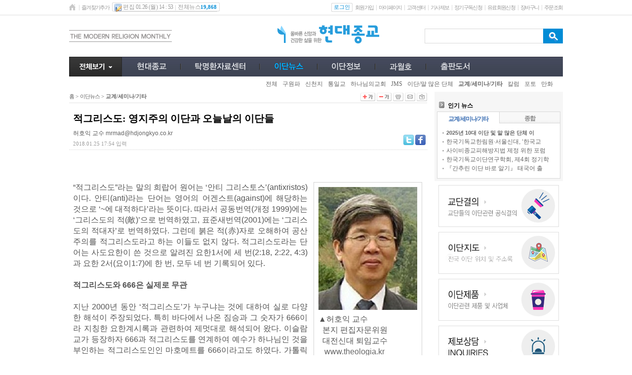

--- FILE ---
content_type: text/html; charset=euc-kr
request_url: http://www.hdjongkyo.co.kr/news/view.html?section=22&category=1005&item=&no=15718
body_size: 62659
content:
<!DOCTYPE HTML PUBLIC "-//W3C//DTD HTML 4.01 Transitional//EN">
<html lang='ko-KR'>
<head>
<title> 적그리스도: 영지주의 이단과 오늘날의 이단들 - 현대종교 </title>
<meta http-equiv="Content-Type" content="text/html; charset=euc-kr">
<meta http-equiv="imagetoolbar" content="no">
<meta http-equiv="keywords" content="기독교,신문, 목회, 신학, 교육, 문화, 선교, 이단">
<meta name="description" content="&nbsp;

&nbsp;





▲허호익 교수&nbsp;
&nbsp; 본지 편집자문위원&nbsp;
&nbsp; 대전신대 퇴임교수
&nbsp; &nbsp;www.theologia.kr
“적그리스도”라는 말 ...">
<meta property="og:url" content="http://www.hdjongkyo.co.kr/news/view.html?section=22&category=1005&item=&no=15718">
<meta property="og:title" content="적그리스도: 영지주의 이단과 오늘날의 이단들">
<meta property="og:image" content="http://www.hdjongkyo.co.kr/PEG/15168703835034.jpg">
<meta property="og:description" content="▲허호익 교수 본지 편집자문위원 대전신대 퇴임교수 www.theologia.kr“적그리스도”라는 말의 희랍어 원어는 ‘안티 그리스토스’(antixristos)이다. 안티(anti)라는 단어는 영어의 어겐스트(against)에 해당하는 것으로 ‘~에 대적하다’라는 뜻이다. 따라서 공동번역(개정 1999)에는 ‘그리스도의 적(敵)’으로 번역하였고, 표준새번역(2001)에는 ‘그리스도의 적대자’로 번역하였다. 그런데 붉은 적(赤)자로 오...">
<link rel="alternate" type="application/rss+xml" title="적그리스도: 영지주의 이단과 오늘날의 이단들 - 현대종교" href="/rankup_module/rankup_rss/index.html">
<link rel="stylesheet" type="text/css" href="/Libs/_style/rankup_style.css">
<link rel="stylesheet" type="text/css" href="/Libs/_style/rankup_shop.css">
<link rel="stylesheet" type="text/css" href="/Libs/_style/jquery.bxslider.css">
<link rel="stylesheet" type="text/css" href="/Libs/_style/rankup_style_news.css">
<script type='text/javascript'> var domain = "http://"+document.domain+"/"</script>
<script type='text/javascript' src='/Libs/_js/require.js'></script>
<script type='text/javascript' src='/Libs/_js/jquery.min.js'></script>
<script type='text/javascript'>var $J = $j = jq= jQuery.noConflict();</script>
<script type='text/javascript' src='/Libs/_js/jquery.bxslider.js'></script>
<script type='text/javascript' src='/Libs/_js/prototype.js'></script>
<script type='text/javascript' src='/Libs/_js/form.js'></script>
<script type='text/javascript' src='/Libs/_js/common.js'></script>
<script type='text/javascript' src='/Libs/_js/js_rolling.js'></script>
<script type='text/javascript' src='/Libs/_language/kor/language.pack.js'></script>
</head>
<body style="margin:0px;" onunload="connector_delete()" onClick="bye_keyword();">
<table cellpadding="0" cellspacing="0" width="100%" border="0" >
<tr>
	<td>
		<!-- 탑 스킨 : d -->
		
<script type="text/javascript" src="/Libs/_js/rankup_menu.js"></script>
<script type="text/javascript">
function down_key(evt) {		//[추가] 키보드 상하에 따라 색과 검색어에 선택된 색 value 입력 - 랭크업 류혜미 2013.01.16
	if($('t_search_list_0').value == undefined || $('t_search_list_0').value == "") return;
	var event = evt || event;
	var num,max_num=-1;
	for(var i=0; i<6; i++) {		// 색칠된 list의 num 결정
		if($('t_search_list_'+i).style.backgroundColor == "#d4d4d4")  num=i;
		if(($('t_search_list_'+i).value != undefined) && ($('t_search_list_'+i).value != '')) max_num =max_num+1;
	}

	if(num==undefined) {num= -1;}	// 첫번째 list에 num 임의로 주기
	if(event.keyCode == 40) {
		if(num=='-1') $('skey_hidden').value = $('skey').value;
		if(($('t_search_list_'+max_num).style.backgroundColor == "#d4d4d4") && num==max_num) {	// 마지막list에서는 '↓' 눌렀을 경우 초기화
			$('t_search_bar').style.display = 'none';
			skey_clear();
		}
		if(num!='5') {
			$('skey').value = $('t_search_list_'+(num+1)).value;		// skey에 선택된 value 입력
			$('t_search_list_'+(num+1)).style.backgroundColor = "#d4d4d4";			//선택된 거에 색 변환
		}
		if(num != '-1')	$('t_search_list_'+num).style.backgroundColor = "white";					//선택되어 있었던 것을 흰색으로 초기화
	} else if(event.keyCode == 38) {		//'↑'
		if(($('t_search_list_'+num).style.backgroundColor == "#d4d4d4") && num==0) {	// 처음list에서는 '↑' 눌렀을 경우 초기화
			$('t_search_bar').style.display = 'none';
			skey_clear();
			return;
		}
		$('skey').value = $('t_search_list_'+(num-1)).value;
		$('t_search_list_'+(num-1)).style.backgroundColor = "#d4d4d4";
		$('t_search_list_'+num).style.backgroundColor = "white";
	}
	if($('skey').value=="")	skey_clear();		//skey 값이 없을 경우에는 초기화
}

function skey_clear() {		//[추가] 검색 박스 초기화 작업
	for(var num=0; num<6; num++) {
		$('t_search_list_'+num).style.backgroundColor = "white";
		$('t_search_list_'+num).value="";
	}
	num =0;
	max_num=-1;
	$('skey').value = $('skey_hidden').value;
}
var get_keyword = function (keyword,evt){ // [추가] 검색창에 키워드 입력시 자동완성 - 랭크업 황윤규 2012.12.13
	if(keyword.length<1){ // 키워드가 없을시
		bye_keyword(); // 자동완성 박스 감추기
		return;
	}
	var event = evt || event;			//상하좌우키를 눌렀을 때는 검색되지 않도록 함 - 랭크업 류혜미 2013.01.15
	if(event.keyCode == 37 || event.keyCode == 38 || event.keyCode == 39 || event.keyCode == 40) return;

	// 키워드가 있을시 ↓
	var url = domain+"include/multiProcess.ajax.html?mode=get_keyword&keyword="+encodeURI(keyword); // 한글 깨짐 방지 encodeURI 처리
	var myRequest = new Ajax.Request(url, {
		method: 'get',
		onSuccess: function(transport) {
			var resultData = transport.responseXML.getElementsByTagName("resultData")[0];
			if(resultData.getAttribute("result").match("success")) { // 검색된 자료가 있을경우
				$('t_search_bar').style.display=""; // 자동완성 박스 보이기
				var list_name = resultData.getElementsByTagName("list_name");
				for(i=0;i<6;i++){ // i<6 의 6은 아래 자동완성 dd 갯수
					$('t_search_list_'+i).style.display="none"; // 자동완성 자리 모두 숨기기
				}
				for(i=0;i<list_name.length;i++){
					$('t_search_list_'+i).style.display=""; // 자동완성 채울자리 보이기
					$('t_search_list_'+i).innerHTML='<a href="'+domain+'search/index.html?=&skey='+list_name[i].firstChild.nodeValue+'">'+list_name[i].firstChild.nodeValue.replace(keyword,"<b>"+keyword+"</b>")+'</a>'; // 키워드와 링크 자동완성 dd에 밀어넣기
					$('t_search_list_'+i).value = list_name[i].firstChild.nodeValue;
				}

				for(i=list_name.length;i<6;i++){
					$('t_search_list_'+i).value=""; // 이전의 검색된 내용들은 지우기 - 랭크업 류혜미 2013.01.28
				}
			}
			myRequest = null;
		}
	});
}

var bye_keyword = function (){ // [추가] 자동완성창 감추기 - 랭크업 황윤규 2012.12.14
//	$('t_search_bar').style.display='none'; // 자동완성 박스 감추기
}

</script>
<style type="text/css">
/* [추가] 검색창 자동완성 스타일 - 랭크업 이경인 2012.12.13 */
.all{position:relative;z-index:5}
.t_search_bar{left:68px;top:32px;width:133px;margin:0 0 0 0;padding-left:15px;}
.t_search_box{margin:0;padding:0;padding:4px 0 4px;border: 1px solid #D2D2D2;background:#fff;overflow:hidden;}
.t_search_box dd{height:auto;;margin:0px;padding:0;white-space:nowrap;}
.t_search_box dd a{height:auto;display:block;padding:2px 5px 2px;text-decoration:none;width:133px;white-space:nowrap;overflow:hidden;}
.t_search_box dd a:hover{text-decoration:none;background:#ededed!important;font-weight:bold;}/*링크 over 시*/
#top_menu_frame th a.sjt5 {color:#fff}
</style>

<table width="100%" border="0" cellspacing="0" cellpadding="0" style="position:relative;z-index:1; ">
      <tr>
        <td align="center" valign="top">
			<table width="100%" border="0" cellspacing="0" cellpadding="0" style="border-bottom:1px solid #dedede">
			  <tr>
				<td height="30" align="left" valign="middle">&nbsp;</td>
				<td width="1000" align="left" valign="middle"  > <!--style="background:url(/images/common/top_skind/topmenu_bg.jpg)"--> 
					<table width="100%" border="0" cellspacing="0" cellpadding="0" >
						<tr>
							<td align="left" valign="middle">
								<table border="0" cellspacing="0" cellpadding="0" >
								<tr>
								<td align="left" valign="middle"><a href="/"><img src="/images/common/top_skind/home_icon.png" width="15" height="18" border="0" alt="홈"></a></td>
								<td align="left" valign="middle"><img src="/images/common/top_skind/topmenu_line.png" width="10" height="18" alt=" "></td>
								<td align="left" valign="middle"><a href="javascript:void(0)" onClick="rankup_favorite('http://www.hdjongkyo.co.kr/', '현대종교');" class="sjt1 font_i10">즐겨찾기추가</a></td>
								<td width="5" align="left" valign="middle">&nbsp;</td>
								<td align="left" valign="middle"><table border="0" cellspacing="0" cellpadding="0">
								  <tr>
									<td width="5" align="left" valign="middle"><img src="/images/common/top_skind/topmenu_bg1.jpg" width="5" height="18" alt=" "></td>
									<td align="left" valign="middle" style="background:url(/images/common/top_skind/topmenu_bg2.jpg)" class="sjt2 font3_i10 lineh17"><img src="/images/common/top_skind/edit_icon.png" width="15" height="18" align="absmiddle" alt=" "> 편집 01.26 (월) 14 : 53<img src="/images/common/top_skind/topmenu_line.png" width="10" height="18" align="absmiddle" alt=" ">전체뉴스<font class="totla_news_num d">19,868</font></td>
									<td width="5" align="left" valign="middle"><img src="/images/common/top_skind/topmenu_bg3.jpg" width="5" height="18" alt=" "></td>
									</tr>
								</table>
							</td>
						</tr>
					</table>
				</td>
					<td align="right" valign="middle">
					<table border="0" cellspacing="0" cellpadding="0">
					  <tr>
												<td align="left" valign="middle"><table border="0" cellspacing="0" cellpadding="0">
						  <tr>
							<td width="5" align="left" valign="middle"><img src="/images/common/top_skind/topmenu_bg1.jpg" width="5" height="18" alt=" "></td>
							<td align="left" valign="middle" style="background:url(/images/common/top_skind/topmenu_bg2.jpg)"><a href="/rankup_module/rankup_member/login.html"><span class="sjt26 skind_color1 font_i10">로그인</span></a></td>
							<td width="5" align="left" valign="middle"><img src="/images/common/top_skind/topmenu_bg3.jpg" width="5" height="18" alt=" "></td>
						  </tr>
						</table>
						</td>
						<td width="5" align="left" valign="middle"></td>
						<td align="left" valign="middle"><a href="/rankup_module/rankup_member/member_article.html" class="sjt1 font_i10">회원가입</a></td>
						<td align="left" valign="middle"><img src="/images/common/top_skind/topmenu_line.png" width="10" height="18" alt=" "></td>
												<td align="left" valign="middle"><a href="/mypage/scrap_list.html" class="sjt1 font_i10">마이페이지</a></td>
						<td align="left" valign="middle"><img src="/images/common/top_skind/topmenu_line.png" width="10" height="18" alt=" "></td>
												<td align="left" valign="middle"><a href="/rankup_module/rankup_callcenter/callcenter.html" class="sjt1 font_i10">고객센터</a></td>
						<td align="left" valign="middle"><img src="/images/common/top_skind/topmenu_line.png" width="10" height="18" alt=" "></td>
						<td align="left" valign="middle"><a href="/news/news_report.html" class="sjt1 font_i10">기사제보</a></td>
						<td align="left" valign="middle"><img src="/images/common/top_skinj/topmenu_line.png"  alt=" "></td>
					<td align="left" valign="middle"><a href="/pay/pay_newsreader.html" class="sjt1 font_i10">정기구독신청</a></td>
					<td align="left" valign="middle"><img src="/images/common/top_skinj/topmenu_line.png"  alt=" "></td>
						<td align="left" valign="middle"><a href="/pay/pay_membership.html" class="sjt1 font_i10">유료회원신청</a></td>
						<td align="left" valign="middle"><img src="/images/common/top_skind/topmenu_line.png" width="10" height="18" alt=" "></td>
						<td align="left" valign="middle"><a href="/shop/cart.php" class="sjt1 font_i10">장바구니</a></td>
						<td align="left" valign="middle"><img src="/images/common/top_skind/topmenu_line.png" width="10" height="18" alt=" "></td>
						<td align="left" valign="middle"><a href="/shop/order_list.php" class="sjt1 font_i10">주문조회</a></td>

					  </tr>
					</table>
					</td>
					</tr>
				</table>
				</td>
				<td align="left" valign="middle">&nbsp;</td>
			  </tr>
			</table>
		<table width="100%" border="0" cellspacing="0" cellpadding="0" ><!--style="background:url(/images/common/top_skind/top_bg.jpg) left top repeat-x" -->
			<tr>
				<td width="100%" align="left" valign="middle">
					<table width="1000" border="0" cellspacing="0" cellpadding="0" align="center">
						<tr>
						           	<td align="left" valign="middle" width="146" ><img src="/main/img/mordern.gif"></td>
							<td align="right" valign="middle" width="420" ><div class="top_height" style="margin-top:20px; margin-bottom:-6px"><table cellspacing='0' cellpadding='0' border='0'>
			<tr>
				<td><a href='http://www.hdjk.co.kr' target='_self'><img alt='logo' src='http://www.hdjongkyo.co.kr/RAD/PEG/logo_14816783403651.png' width='207px' height='37px' border='0'></a></td>
			</tr></table></div></td>
							<td align="right" valign="middle">
								<form name="topSearchFrm" action="/search/index.html" method="GET" onSubmit="return validate(this)">
								<table border="0" cellspacing="0" cellpadding="0">
									<tr>
									  <td align="left" valign="middle"><img src="/images/common/top_skind/search_left.jpg" width="10" height="30" alt=" "></td>
									  <td width="200" align="left" valign="middle" style="background:url(/images/common/top_skind/search_center.jpg)"><input type="text" name="skey" hname="검색어" title="검색어 입력" value="" class="sjbox sjboxd" onkeyDown="down_key(event);" onKeyup="get_keyword(this.value,event);"><input type = 'hidden' id='skey_hidden'> <!-- 검색했을 당시 키워드 hidden 값으로 넣어두기--></td>
									  <td align="left" valign="middle"><input type="image" src="/images/common/top_skind/search_bt.jpg" alt="검색"></td>
									</tr>
								</table>
								</form>
							</td>	<td align="right" valign="middle">
						<!--	<td align="right" valign="middle">
								<table border="0" cellspacing="0" cellpadding="0">
									<tr>
									  <td align="left" valign="top"><a href="/news/news_report.html"><img src="/images/common/top_skind/navi_banner1.jpg" alt="기사제보" border="0"></a></td>
									  									  									  <td align="left" valign="top"><a href="/pay/pay_newsreader.html"><img src="/images/common/top_skind/navi_banner3.jpg" alt="정기구독신청" border="0"></a></td>
									  									</tr>
								</table>
							</td> -->
						</tr>
					</table>
				</td>
			</tr>
		</table>
		<table width="100%" border="0" cellspacing="0" cellpadding="0" >
			<tr>
				<td align="left" valign="middle" >&nbsp;</td>
				<td width="1000" height="40" align="left" valign="middle" style="background:url(/images/common/top_skind/navi_bg2.jpg)">
					<table width="100%" border="0" cellspacing="0" cellpadding="0">
						<tr>
							<td align="left" valign="middle">
								<table width="100%" border="0" cellspacing="0" cellpadding="0">
								<tr>
									<td width="107" align="left" valign="middle"><a id="all_menu"><img src="/images/common/top_skind/navi_allmenu.jpg" alt="전체보기" width="107" height="40" border="0"></a></td>
									<td align="left" valign="middle" id="top_menu_frame">
										<table cellpadding="8" cellspacing="0" class="top_design">
											<tr align="center" valign="middle" >
												<th class='topmenu_ip2' onClick="document.location.href='/news/index.html?section=40'"><!--section:40--><a class='topmenu'><img src='/PEG/menu_item/40/normal_menu.png' hover='/PEG/menu_item/40/hover_menu.png' class='png24' alt='현대종교'></a></th><td valign="middle" width="10" class="first"><img class="menu_line" src="/images/common/navi_line4.jpg" alt=" "></td><th class='topmenu_ip2' onClick="document.location.href='/news/index.html?section=52'"><!--section:52--><a class='topmenu'><img src='/PEG/menu_item/52/normal_menu.png' hover='/PEG/menu_item/52/hover_menu.png' class='png24' alt='탁명환자료센터'></a></th><td valign="middle" width="10" class=""><img class="menu_line" src="/images/common/navi_line4.jpg" alt=" "></td><th class='topmenu_ip2' onClick="document.location.href='/news/index.html?section=22'"><!--section:22--><a class='topmenu'><img src='/PEG/menu_item/22/normal_menu.png' hover='/PEG/menu_item/22/hover_menu.png' class='png24' alt='이단뉴스'></a></th><td valign="middle" width="10" class=""><img class="menu_line" src="/images/common/navi_line4.jpg" alt=" "></td><th class='topmenu_ip2' onClick="document.location.href='/news/index.html?section=42264'"><!--section:42264--><a class='topmenu'><img src='/PEG/menu_item/42264/normal_menu.png' hover='/PEG/menu_item/42264/hover_menu.png' class='png24' alt='이단정보'></a></th><td valign="middle" width="10" class=""><img class="menu_line" src="/images/common/navi_line4.jpg" alt=" "></td><th class='topmenu_ip2' onClick="document.location.href='/news/index.html?section=33'"><!--section:33--><a class='topmenu'><img src='/PEG/menu_item/33/normal_menu.png' hover='/PEG/menu_item/33/hover_menu.png' class='png24' alt='과월호'></a></th><td valign="middle" width="10" class=""><img class="menu_line" src="/images/common/navi_line4.jpg" alt=" "></td><th class='topmenu_ip2' onClick="document.location.href='/shop/goods_list.php'"><!--section:shop--><a class='topmenu'><img src='/PEG/menu_item/shop/normal_menu.png' hover='/PEG/menu_item/shop/hover_menu.png' class='png24' alt='쇼핑몰'></a></th>											</tr>
										</table>
<style>
.top_design{margin-left:15px}
.top_design th { padding:0 15px;  } 
</style>

									</td>
									<!-- <td width="10" align="left" valign="top"><img src="/images/common/top_skind/navi_banner_right.jpg" alt=" "></td>-->
									 <td width="" align="left" valign="top" style="padding-top:3px ">
									 <!--
									 <a href="https://www.facebook.com/hdjongkyo" target="_blank"><img style="margin-top:4px;"src="/main/img/icon_face.png" ></a>
									 <a href="http://blog.naver.com/hdjongkyo" target="_blank"><img style="margin-top:4px;" src="/main/img/icon_blog.png"></a>
									 <a href="http://www.podbbang.com/ch/9202" target="_blank"><img src="/main/img/icon_c.png"></a> --></td> 







								</tr>
								</table>
							</td>
						</tr>
					</table>
				</td>
				<td align="left" valign="middle" >&nbsp;</td>
			</tr>
		</table>
          <table width="100%" border="0" cellspacing="0" cellpadding="0">
            <tr>
              <td align="left" valign="middle">&nbsp;</td>
              <td width="1000" height="30" align="left" valign="middle"  >
				  <table width="100%" border="0" cellspacing="0" cellpadding="0">
					<tr>
					  <td align="left" valign="middle">
						  <table width="100%" border="0" cellspacing="0" cellpadding="0" style="position:relative">
							<tr>
							  <td width="107" align="left" valign="middle">&nbsp;</td>
							  <td align="left" valign="middle" id="sub_menu_field">
								  <table border="0" cellspacing="0" cellpadding="0">
									<tr>
									  <td width="5" align="center" valign="middle"></td>
									  <td align="center" valign="middle" id="sub_menu_item"></td>
									  </tr>
								  </table>
							  </td>
							</tr>
							<tr><td colspan="2"><!-- all_menu s-->
<style type="text/css">
img{border:0}
ul,li{list-style:none;margin:0;padding:0}

.hidden{width:1px;height:1px;color:#fff;font-size:0;position:absolute;left:-99999px}
	#pop_wrap{/* clear:both; */position:absolute;/* left:0;top:-5px; */width:1000px;padding:10px 20px 20px 10px;background-color:#ffffff;border: 1px solid #48ace2;z-index:5000;-webkit-box-sizing: border-box;-moz-box-sizing: border-box;box-sizing: border-box;border-top: 3px solid #48ace2;}
		.layer_link{overflow:hidden}
		.top_menu{float:left;width:151px;width:155px\9;padding-left:9px;margin-top:10px; margin-}
			.top_menu h3 {margin:0 0 5px ;color:#414757;font-size:12px;font-weight:bold}
			.top_menu h3 a {margin:0 0 5px ;color:#48ace2;font-size:12px;font-weight:bold;text-decoration:none}
			.top_menu h3 a:link{color:#414757;font-size:12px;font-weight:bold;text-decoration:none}
			.top_menu h3 a:visited{color:#414757;font-size:12px;font-weight:bold;text-decoration:none}
			.top_menu h3 a:hover{color:#48ace2;font-size:12px;font-weight:bold;text-decoration:none}
			.top_menu h3 a:active{color:#48ace2;font-size:12px;font-weight:bold;text-decoration:none}
				.top_menu li{background-color:#fff;margin-bottom:4px;}
					.top_menu a{margin-left:10px;color:#666666;font-family:dotum;font-size:12px;text-decoration:none}
					.top_menu a:link{color:#666666;font-family:dotum;font-size:12px;text-decoration:none}
					.top_menu a:visited{color:#666666;font-family:dotum;font-size:12px;text-decoration:none}
					.top_menu a:hover {color:#666666;font-family:dotum;font-size:12px;text-decoration:none}
					.top_menu a:active{color:#666666;font-family:dotum;font-size:12px;text-decoration:none}

				.depth3 li{background-color:#ffffff;margin:0}
				.depth3 li a{color:#9a9a9a;font-size:11px;padding-left:5px}
				.depth3 li a:link{color:#9a9a9a;font-size:11px;padding-left:5px}
				.depth3 li a:visited{color:#9a9a9a;font-size:11px;padding-left:5px}
				.depth3 li a:hover{color:#9a9a9a;font-size:11px;padding-left:5px}
				.depth3 li a:active{color:#9a9a9a;font-size:11px;padding-left:5px}

.close_b{position:absolute;right:20px;top:20px}

@media screen and (-ms-high-contrast: active), (-ms-high-contrast: none) {
.top_menu{width:151px}
.top_menu li{padding-top:5px}
}

/*#46a0f6*/
</style>



			<div id="pop_wrap" style="display:none">
				<h2 class="hidden">전체보기</h2>
				<div class="layer_link" ><!-- layer_link Start -->
					<div class="close_b"><img src="/images/close_btn.png" alt="닫기"  class="png24" id="all_menu_close" style="cursor:pointer" /></div>
<div class="menu_box" style="clear:both">
<div class="top_menu">
	<h3><a href="/news/index.html?section=40">현대종교</a></h3>
	<ul><li><a href="/news/index.html?section=40&category=41">현대종교선언</a></li><li><a href="/news/index.html?section=40&category=42">인사말</a></li><li><a href="/news/index.html?section=40&category=43">연혁</a></li><li><a href="/news/index.html?section=40&category=44">현대종교 사람들</a></li><li><a href="/news/index.html?section=40&category=45">편집자문위원</a></li><li><a href="/news/index.html?section=40&category=46">구독신청</a></li><li><a href="/news/index.html?section=40&category=47">후원신청</a></li><li><a href="/news/index.html?section=40&category=48">집회신청</a></li><li><a href="/news/index.html?section=40&category=49">제보상담</a></li><li><a href="/news/index.html?section=40&category=50">광고문의</a></li><li><a href="/news/index.html?section=40&category=51">찾아오시는길</a></li></ul> 



</div>
<div class="top_menu">
	<h3><a href="/news/index.html?section=52">탁명환자료센터</a></h3>
	<ul><li><a href="/news/index.html?section=52&category=53">설립목적</a></li><li><a href="/news/index.html?section=52&category=54">탁명환 소장</a></li><li><a href="/news/index.html?section=52&category=55">섬기는 사람들</a></li><li><a href="/news/index.html?section=52&category=56">소장자료</a></li><li><a href="/news/index.html?section=52&category=57">후원 및 기증</a></li></ul> 



</div>
<div class="top_menu">
	<h3><a href="/news/index.html?section=22">이단뉴스</a></h3>
	<ul><li><a href="/news/index.html?section=22&category=42290">전체</a></li><li><a href="/news/index.html?section=22&category=1007">구원파</a></li><li><a href="/news/index.html?section=22&category=1001">신천지</a></li><li><a href="/news/index.html?section=22&category=1002">통일교</a></li><li><a href="/news/index.html?section=22&category=1009">하나님의교회</a></li><li><a href="/news/index.html?section=22&category=1003">JMS</a></li><li><a href="/news/index.html?section=22&category=1004">이단/말 많은 단체</a></li><li><a href="/news/index.html?section=22&category=1005">교계/세미나/기타</a></li><li><a href="/news/index.html?section=22&category=1006">칼럼</a></li><li><a href="/news/index.html?section=22&category=1008">포토</a></li><li><a href="/news/index.html?section=22&category=42283">만화</a></li></ul> 



</div>
<div class="top_menu">
	<h3><a href="/news/index.html?section=42264">이단정보</a></h3>
	<ul><li><a href="/news/index.html?section=42264&category=42265">단체정보</a></li><li><a href="/news/index.html?section=42264&category=42267">기사색인</a></li><li><a href="/news/index.html?section=42264&category=42268">교단결의</a></li><li><a href="/news/index.html?section=42264&category=42269">이단기관 및 제품</a></li><li><a href="/news/index.html?section=42264&category=42266">자료신청</a></li><li><a href="/news/index.html?section=42264&category=42270">공지사항</a></li></ul> 



</div>
<div class="top_menu">
	<h3><a href="/news/index.html?section=33">과월호</a></h3>
	<ul><li><a href="/news/index.html?section=33&category=42280">커버스토리</a></li><li><a href="/news/index.html?section=33&category=42281">기획특집</a></li><li><a href="/news/index.html?section=33&category=42297">기획취재</a></li><li><a href="/news/index.html?section=33&category=42271">이슈</a></li><li><a href="/news/index.html?section=33&category=42272">포커스</a></li><li><a href="/news/index.html?section=33&category=42274">피해자</a></li><li><a href="/news/index.html?section=33&category=42273">미혹</a></li><li><a href="/news/index.html?section=33&category=42287">만화</a></li><li><a href="/news/index.html?section=33&category=42275">예방과 대처</a></li><li><a href="/news/index.html?section=33&category=42286">네트워크</a></li><li><a href="/news/index.html?section=33&category=42299">러브 유어 셀프</a></li><li><a href="/news/index.html?section=33&category=42277">올바른신앙, 건강한삶</a></li><li><a href="/news/index.html?section=33&category=42278">현대종교와 함께</a></li><li><a href="/news/index.html?section=33&category=34">기타</a></li><li><a href="/news/index.html?section=33&category=42300">치유와 회복</a></li><li><a href="/news/index.html?section=33&category=42301">바로 알고 바로 믿고</a></li><li><a href="/news/index.html?section=33&category=42302">특집</a></li><li><a href="/news/index.html?section=33&category=42304">탁명환 소장 30주기</a></li></ul> 



</div>
<div class="top_menu">
	<h3><a href="/news/index.html?section=shop">쇼핑몰</a></h3>
	<ul><li><a href="/shop/goods_list.php">전체상품</a></li><li><a href="/shop/qna_list.php">상품문의</a></li><li><a href="/board/index.html?id=board999">환불/반품/교환</a></li><li><a href="/shop/cart.php">장바구니</a></li><li><a href="/shop/order_list.php">주문조회</a></li></ul> 



</div></div><div class="menu_box" style="clear:both">
<div class="top_menu">
	<h3><a href="/mypage/scrap_list.html">마이페이지</a></h3>
	<ul><li><a href="/rankup_module/rankup_member/login.html">로그인</a></li></ul> 



</div>
<div class="top_menu">
	<h3><a href="/rankup_module/rankup_callcenter/callcenter.html">고객센터</a></h3>
	<ul><li><a href="/rankup_module/rankup_callcenter/callcenter.html">고객지원센터</a></li><li><a href="/rankup_module/rankup_cooperation/concert.html">제휴 및 광고문의</a></li><li><a href="/news/news_report.html">기사제보</a></li></ul> 



</div>
<div class="top_menu">
	<h3><a href=""></a></h3>
	 



</div>
<div class="top_menu">
	<h3><a href=""></a></h3>
	 



</div>
<div class="top_menu">
	<h3><a href=""></a></h3>
	 



</div>
<div class="top_menu">
	<h3><a href=""></a></h3>
	 



</div></div>				</div>
			</div>
		<script type="text/javascript">
		$J(document).ready(function() {
			$J("#all_menu").click(
				function() {
					if($J('#pop_wrap').css('display') == "none") {
						$J('#pop_wrap').slideDown('slow', function() {
							$J(this).css('display', 'block');
						});
						//$J(this).children(".all_menu_img").attr('src', $J(this).children(".all_menu_img").attr('src').replace('down', 'up'));
					}
					else {
						$J('#pop_wrap').slideUp('slow', function() {
							$J(this).css('display', 'none');
						});
						//$J(this).children(".all_menu_img").attr('src', $J(this).children(".all_menu_img").attr('src').replace('up', 'down'));
					}
				}
			);
			$J('#all_menu_close').click(function() {
				$J('#pop_wrap').slideUp('slow', function() {
					$J(this).css('display', 'none');
				});
				//$J(".all_menu_img").attr('src', $J(".all_menu_img").attr('src').replace('up', 'down'));
			});

		});
		</script>

<!-- all_menu e-->




</td></tr>
						  </table>
					  </td>

					  </td>
					</tr>
				  </table>
			  </td>
              <td align="left" valign="middle">&nbsp;</td>
            </tr>
          </table></td>
      </tr>
    
    </table>

<script type="text/javascript">
<!--
var rankup_menu = new RANKUP_MENU;
rankup_menu.menu_mode = "image";
rankup_menu.menu_class = rankup_menu.menu_mode=="text" ? "topmenu_tp" : "topmenu_ip";
rankup_menu.menu_infos = {'section':"22", 'category':"1005", 'item':""};
rankup_menu.append_event('top_menu_frame');
//-->
</script>
	</td>
</tr>
</table>

<table cellpadding="0" cellspacing="0" width="980px" align="center">
<tr><td><!-- 가로사이즈가 작아졌을경우 기본테이블사이즈를 잡기위해 넣어둔것임--><img width="1000" height="1" style="visibility:hidden;" alt=" "></td></tr>
<tr>
	<td ><script type="text/javascript">
<!--
var rankup_toolbar = {
	news_infos: {},
	news_scrap: function() {
		if(!this.check_login() || !confirms('뉴스를 스크랩하시겠습니까?')) return false;
		this.news_infos.mode = 'regist_scrap';
		var params = $H(this.news_infos);
		new Ajax.Request('./multiProcess.ajax.html', {
			parameters: params.toQueryString(),
			onSuccess: function(trans) { trans.responseText.evalScripts() }
		});
	},
	check_login: function() {
		if(this.login=='off') return alerts("죄송합니다. 로그인이 되어 있지 않습니다.");
		return true;
	},
	append_login: function(sname, semail) {
		$w('sname semail').each(function(item) { $(item).value = eval(item) });
	},
	news_print: function() {
		var params = window.location.href;
		params = params.substring(params.lastIndexOf("?")+1);
		var print_pop = window.open("./news_print.html?"+params, "news_print", "width=700,height=600,scrollbars=yes");
		print_pop.focus();
	},
	news_email: {
		initialize: null,
		open: function() {
			if(this.initialize==null) {
				this.obj = $('news_send_frame');
				this.form = this.obj.getElementsByTagName('form')[0];
			}
			if(rankup_toolbar.check_login()) {
				this.obj.show();
				position.center(this.obj);
			}
		},
		close: function() {
			this.form.reset();
			this.obj.hide();
		},
		send: function() {
			if(validate(this.form) && confirms("입력하신 이메일로 뉴스를 보내시겠습니까?")) {
				new Ajax.Request('./multiProcess.ajax.html', {
					parameters: Form.serialize(this.form),
					onSuccess: function(trans) { trans.responseText.evalScripts() }
				});
			}
		}
	}
}
rankup_toolbar.news_infos = { no:"15718" };
rankup_toolbar.login = "off";
//-->
</script>
<table cellpadding="0" cellspacing="0" width="100%">
<tr valign="top">
	<td class="con_area">
		<div id="location">
			<div class="left">홈</div>
			<div class="right">
            <!-- <a onClick="font_size.plus('article_text')"><img src="../images/btn_zoom_in.gif" alt="크게보기"></a><a onClick="font_size.minus('article_text')"><img src="../images/btn_zoom_out.gif" alt="작게보기"></a> -->
            <a onClick="fontReSize('plus')"><img src="../images/btn_zoom_in.gif" alt="크게보기"></a><a onClick="fontReSize('minus')"><img src="../images/btn_zoom_out.gif" alt="작게보기"></a><a onClick="rankup_toolbar.news_print()"><img src="../images/btn_print.gif" alt="프린트"></a><a onClick="rankup_toolbar.news_email.open()"><img src="../images/btn_mail.gif" alt="메일보내기"></a><a onClick="rankup_toolbar.news_scrap()"><img src="../images/btn_scrap.gif" alt="스크랩"></a></div>
			<div class="line" ></div>
		</div>
		<script type="text/javascript"> rankup_menu.draw_page_locale({element: 'location', locale: 'div[class="left"]'}) </script>


		<div id="view">
			<dl id="article_head" style="position:relative;width:auto">
				<dt class="title">적그리스도: 영지주의 이단과 오늘날의 이단들</dt>
								<dd style="position:absolute;right:0;bottom:10px">
					<a class="twitter-share-button" href="https://twitter.com/intent/tweet?url=http%3A%2F%2Fwww.hdjongkyo.co.kr%2Fnews%2Fview.html%3Fsection%3D22%26category%3D1005%26no%3D15718&text=%EC%A0%81%EA%B7%B8%EB%A6%AC%EC%8A%A4%EB%8F%84%3A+%EC%98%81%EC%A7%80%EC%A3%BC%EC%9D%98+%EC%9D%B4%EB%8B%A8%EA%B3%BC+%EC%98%A4%EB%8A%98%EB%82%A0%EC%9D%98+%EC%9D%B4%EB%8B%A8%EB%93%A4" target="_blank"><img src="/images/sns2_twitter.gif" alt="트위터" border="0" align="absmiddle" /></a><a href='/Libs/_php/sns_replace.php?ftype=2&stype=facebook&id=&no=15718&link=http%3A%2F%2Fwww.hdjongkyo.co.kr%2Fnews%2Fview.html%3Fsection%3D22%26category%3D1005%26no%3D15718' target='_blank' style='padding-left:3px;padding-right:3px'><img src='/images/sns2_facebook.gif' alt='페이스북' border='0' align='absmiddle'></a>				</dd>
								<dd class="sub_title"></dd>
				<dd style="font-size: 12px;margin-bottom: 5px;">허호익 교수 <a href='mailto:mrmad@hdjongkyo.co.kr'>mrmad@hdjongkyo.co.kr</a></dd>
				<dd class="info">
					2018.01.25 17:54 입력				</dd>
			</dl>
			<div id="article_text">
				<br><br>
							</div>
			<textarea id="__tmp_content__" style="display:none" title="기사원문"><p style="TEXT-ALIGN: justify" align="justify">&nbsp;</p>
<div align="justify">
<p>&nbsp;</p>
<table style="BORDER-BOTTOM: #d2d2d2 1px solid; BORDER-LEFT: #d2d2d2 1px solid; MARGIN-BOTTOM: 15px; MARGIN-LEFT: 12px; BORDER-TOP: #d2d2d2 1px solid; BORDER-RIGHT: #d2d2d2 1px solid" _id="news_image" class="__se_tbl_ext" border="0" cellspacing="0" align="right" cellpaddin="0">
<tbody>
<tr>
<td>
<div style="MARGIN: 8px"><img alt="적그리스도: 영지주의 이단과 오늘날의 이단들" align="absMiddle" src="http://www.hdjongkyo.co.kr/PEG/15168703835034.jpg" width="200"></div>
<div style="PADDING-LEFT: 8px; PADDING-RIGHT: 8px" _id="news_caption">▲허호익 교수&nbsp;</div>
<div style="PADDING-LEFT: 8px; PADDING-RIGHT: 8px" _id="news_caption">&nbsp; 본지 편집자문위원&nbsp;</div>
<div style="PADDING-LEFT: 8px; PADDING-RIGHT: 8px" _id="news_caption">&nbsp; 대전신대 퇴임교수</div>
<div style="PADDING-LEFT: 8px; PADDING-RIGHT: 8px">&nbsp; &nbsp;<a href="http://www.theologia.kr/">www.theologia.kr</a></div></td></tr></tbody></table>
<p>“적그리스도”라는 말의 희랍어 원어는 ‘안티 그리스토스’(antixristos)이다. 안티(anti)라는 단어는 영어의 어겐스트(against)에 해당하는 것으로 ‘~에 대적하다’라는 뜻이다. 따라서 공동번역(개정 1999)에는 ‘그리스도의 적(敵)’으로 번역하였고, 표준새번역(2001)에는 ‘그리스도의 적대자’로 번역하였다. 그런데 붉은 적(赤)자로 오해하여 공산주의를 적그리스도라고 하는 이들도 없지 않다. 적그리스도라는 단어는 사도요한이 쓴 것으로 알려진 요한1서에 세 번(2:18, 2:22, 4:3)과 요한 2서(요이1:7)에 한 번, 모두 네 번 기록되어 있다.<br><br><b>적그리스도와 666은 실제로 무관<br><br></b>지난 2000년 동안 ‘적그리스도’가 누구냐는 것에 대하여 실로 다양한 해석이 주장되었다. 특히 바다에서 나온 짐승과 그 숫자가 666이라 지칭한 요한계시록과 관련하여 제멋대로 해석되어 왔다. 이슬람교가 등장하자 666과 적그리스도를 연계하여 예수가 하나님인 것을 부인하는 적그리스도인인 마호메트를 666이라고도 하였다. 가톨릭교회는 종교개혁자 루터를 적그리스도(Anti Christ)라 하여 666이라고 하였고, 개신교에서는 로마 교황도 666 적그리스도로 여겼다. 2차대전 동안에는 아돌프 히틀러(Adolf Hitler)를, 전후 반공주의자들은 기독교에 적대적인 소련 등 공산국가를 적그리스도 666이라고 하였다. 요한계시록 13장 1절은 ‘열 뿔’과 관련시켜 한 때(1981~1986) 10개국으로 구성된 유럽통합(EC)을 666이라 하였으나, 지금의 유럽연합(EU, 1992년 창설)은 현재 25개국 이상으로 늘어났으니 이에 해당되지 않는다. 최근에는 정보화시대에 맞게 컴퓨터, 인터넷, 바코드, 베리칩이 666이라는 주장이 나오게 되었다.1)<br><br><b>666은 제2의 네로인 박해자 도미티안 황제 상징<br><br></b>해석학적으로 모든 과거의 문서를 해석하는 두 가지 원리가 있다. 성경해석도 예외가 아니다. 크리스터 스텐달(Krister Stendahl)은 해석은 “본문이 기록된 당시의 독자들에게 무엇을 의미했는가”(Whatit meant?)를 주석적으로 밝혀내고 이를 다시 “오늘 우리에게는 무엇을 의미하는지”(What it means?)를 강해하는 것이 성서해석의 본질적인 과제라고 하였다. 전자를 역사적 해석이라고 하고 후자를 현재적 해석이라 하기도 한다. 앞서 말한 것처럼 666이 무엇인가에 대해 많은 해석이 있어 왔다. 그러나 근대 이후로 널리 받아들여지는 역사적 해석은 네로 가이사를 당시에 유행했던 게마트리아식으로 해석하면 666이라는 주장이다. 희랍어 네론 가이사르(Neron Kaisar)를 당시의 히브리 어법에 따라 히브리어 자음 (&#1512;&#1505;&#1511;&#1504;&#1503;&#1512;&#1504;)만으로 표기하고 이를 수로 대입하여 모두 합하면 666이 되기 때문이다. ‘땅에서 올라온 두 번째 짐승’(계13:11~14)이 있으니 “총명 있는 자는 그 짐승의 수를 세어 보라 그 수는 사람의 수니 육백 육십 육이다”(계13:18) 그리고 이 두 번째 짐승은 “지금 없어진 짐승은 여덟째 왕이니 일곱 중에 속한 자”(계17:11)라고 하였다.<br><br>이러한 본문에 대한 종합적 역사적 해석에 따르면 &#24666;’은 두 번째 짐승, 즉 제2의 네로로서 요한계시록이 기록될 당시 기독교인들을 박해한 제8대 로마황제 도미티안(91~96년 재위)이다. 도미티안 황제는 황제의 신상에 분향한 자들에 표를 주고 이 표를 받은 자들만 상거래를 할 수 있도록 하여 기독교인들을 대대적으로 박해하였다. 네로의 대대적인 박해를 기억하였던 신자들은 두 번째로 큰 박해자 도미티안이 등장하자 네로가 환생한 것으로 여겼다. 도미티안은 네로의 환생자(NeroRedivivus)로도 불리게 된 것이다. 그러나 도미티안 황제 이름을 직접 거명하며 비판하면 박해를 받을 수 있기 때문에 ‘제2의 네로’같은 짐승의 숫자 666으로 은유적으로 표현한 것이다. 당시의 요한계시록의 독자들이 누구나 이 사실을 알고 있었던 것이다. 본문이 당시 에 무엇을 의미했는지 역사적으로 해석하면 666의 의미는 도미티안이라는 것이 확실하다. 그러나 이 본문을 현재적으로 해석하면 기독교인들을 박해하는 모든 통치자는 다 666에 해당한다고 볼 수 있다. 그러나 666은 ‘사람을 지칭하는 숫자’이기 때문에 컴퓨터, 인터넷, 바코드, 베리칩2)을 666으로 해석하는 것은 잘못된 해석임에 분명하다.<br><br><b>적그리스도는 교회를 분열시킨 영지주의 이단<br><br></b>요한서신의 ‘적그리스도’와 요한계시록의 &#24666;’은 역사적으로 직접적인 관련성이 없다. 요한서신과 요한계시록은 저작 시기도 다르고 요한서신을 수신한 공동체와 요한계시록에 나오는 교회들이 처한 상황도 서로 다르기 때문이다. 요한서신(90~100년경)은 교회 내의 영지주의 이단으로 인한 분열이 문제였고, 요한계시록(91~96년)은 황제숭배신앙으로 통일하고자 한 도미티안 황제의 치세 동안 교회 외부로부터 정치적 박해가 문제였다. 요한서신의 수신자들인 초기 기독교인들은 로마의 가중된 핍박으로 인해 기원후 80년 이전에 소아시아로 이주한 교회공동체로 추정된다. 그런데 이 공동체는 이단으로 인해 교회분열이라는 내적 위기를 겪는다. “그들이 우리에게서 나갔으나 우리에게 속하지 아니하였나니 만일 우리에게 속하였더라면 우리와 함께 거하였으려니와 그들이 나간 것은 다 우리에게 속하지 아니함을 나타내려 함이니라”(요일2:19)고 한 것은 이를 증거한다. 요한서신은 이 ‘요한공동체’가 소아시아에서 교세를 확장하는 과정에서 이단사상이 교회에 들어와서 교회가 분열의 위기를 맞이한 것이 확실하다. 이단 무리들은 자신들을 교회 공동체로부터 분리시키고 자신들만의 분파를 만들어 나간 다음에도 남은 신자들을 계속 접촉하면서 사람들을 자신들의 집단으로 끌어들이려고 미혹하였던 것이다.(요일2:26)<br><br>교회를 분열시킨 결정적인 이유는 일부 교인들이 예수께서 하나님의 아들이라는 사실을 부인하였고, 예수께서 육신으로 오신 것을 부인하고 그리스도의 몸 된 교회를 대적하는 당시의 영지주의를 받아들였기 때문이다. 당시에 유행하였던 영지주의는 영육이원론에 따라 육신의 영혼의 감옥이며, 인간이 육신을 가졌기 때문에 온갖 고통과 죽음을 당하게 된다고 보았다. 따라서 이 육신을 감옥에서 벗어나는 것이 구원이고 그 방법은 영적 세계에 대한 영적 지식을 깨닫는 것이라고 하였다. 따라서 예수 그리스도가 육신을 입고 오셔서 십자가의 고난을 당하고 죽은 것을 모두 부인하였다. 예수는 천상의 영적 존재인데 30세쯤의 육신을 가진 인간으로 모습을 빌려 잠시 이 세상에 가짜로 나타났다가 3년 동안 그의 제자들에게 영적 지식을 다 가르친 후 십자가에서 그 육신을 버리고 다시 천상으로 되돌아갔다고 한다. 예수께서 십자가에서 외친 “엘리 엘리 라마 사박다니”(막15:34)를 예수께서 잠시 빌려 입은 예수의 육체가 예수의 영혼에게 “나의 영이여, 나의 영이여 어찌하여 ‘나 즉, 육체’를 버리시나이까”로 해석하는 영지주의자들도 있었다. 예수가 동정녀 마리아에게서 태어난 것(gereratio)이라는 탄생설을 부정하고, 30세쯤의 육신을 가진 인간으로 잠시 이 세상에 가짜로 나타났다(doceo)는 가현설(假現說)을 주장한 것이다. 그리고 그리스도의 대속적인 죽음이 아니라 그리스도를 통한 각자의 영적 각성을 통해 구원을 얻는다고 보았다.3) 따라서 이들 영지주의에 젖은 신자들은 육신으로 태어나서 고난을 당하고 심지어 십자가에서 죽은 예수 그리스도를 자신의 영혼을 육체의 감옥에서 구할 구세주로 볼 수 없었다. 단지 예수를 영적 지식(gnosis)을 전한 영지자(gnosister)로만 받아들인 것이다. 그래서 하르낙(A. Harnack)은 2세기의 기독교가 예수가 육신으로 오신 것을 부인하는 영지주의를 극복하지 못했다면 세계적인 종교로 전파되기가 어려웠을 것이라고 하였다.</p></div>
<p style="TEXT-ALIGN: justify" align="justify">&nbsp;</p>
<p style="TEXT-ALIGN: justify" align="justify">본문에서 적그리스도를 규정하는 신앙적 내용은 두 가지인데, 이는 모두 영지주의자들이 주장하는 가현설이 그 핵심 내용이다.<br><br><b>“누가 거짓말쟁이입니까? 예수님께서 그리스도이심을 부인하는 사람이 아닙니까? 아버지와 아드님을 부인하는 자가 곧 그리스도의 적입니다.”(요일2:22).<br><br></b><b>“속이는 자들이 세상으로 많이 나왔습니다. 그들은 예수 그리스도께서 사람의 몸으로 오셨다고 고백하지 않는 자들입니다. 그런 자는 속이는 자며 그리스도의 적입니다.”(요이1:7).<br><br></b>그래서 사도 요한은 영지주의자들의 이러한 주장은 예수의 인성과 구주되심을 부정하고 그리스도의 몸 된 교회를 분열시킨 그리스도를 대적하는 자들이라는 의미에서 ‘적그리스도’라 지칭한 것이다. 그들은 그리스도의 사역을 통한 구원을 부인하였고(요일2:2), 나아가 그들은 하나님과 성도, 성도와 성도간의 교제가 이루어지는 신성한 공동체의 본질을 부인하였고(요일1:3, 2:11), 교회 지도자들의 권위를 부인하였다.(요일1:5)<br><br><b>한국의 주요 이단은 오늘날의 적그리스도<br><br></b>적그리스도라는 단어는 단수(요일2:22, 4:3)로도 표시되었으나, 요한일서 2장 18절에서 ‘많은 적그리스도’라고 복수명사로 표시되어 있다. 요한이서 1장 7절에서는 적그리스도라고 하는 “미혹하는 자가 많이 세상에 나왔다”고 복수로 지칭한다. 따라서 적그리스도는 무리를 이루었고 그리스도의 인성과 신성, 그리고 구주되심을 부인하고 그리스도의 몸 된 교회를 대적한 영지주의 이단 집단을 지칭하는 것이 확실하다.<br><br>어느 시대라도 성서가 가르치는 기독론의 핵심인 예수 그리스도의 인성을 부인하는 가현설을 주장하고, 그리스도의 구주되심을 부인하고, 교주를 재림 예수나 메시아라고 주장하면 적그리스도에 해당한다. 그리스도의 신성과 인성 그리고 구주되심을 고백하는 정통 위에 서 있는 공교회(公敎會)를 대적하고 분열시키는 이단 집단들도 모두 적그리스도이다. 이런 의미에서 오늘날 한국에는 교주를 재림 예수나 구세주로 주장하는 이단집단이 50여 개나 된다고 하니 이 많은 이단 집단들은 모두 ‘오늘날의 적그리스도’라 할 수 있을 것이다. 디모시 프리크와 피터 갠디의 공저이며 1999년 영국에서 출판된 후 우리나라에서도 번역 소개된 『예수는 신화다』라는 책도 예수께서 육신으로 온 것을 부인하는 대표적인 저서이다.</p>
<p style="TEXT-ALIGN: justify" align="justify">&nbsp;</p>
<p style="TEXT-ALIGN: justify" align="justify">1) 허호익, &#28666;은 컴퓨터이고 바코드는 ‘짐승의 표’인가 - 그 오해와 진실”「현대종교」 2007년 2월호 135~141.</p>
<p style="TEXT-ALIGN: justify" align="justify">2) 허호익, “데이비드 차의 『마지막 신호』는 허황된 음모와 망상을 계시인 것처럼 주장한다”, 「현대종교」 2012년 11월호, 90~99. 베리칩에 관한 내용 참고할 것. .</p>
<p style="TEXT-ALIGN: justify" align="justify">3) 영지주의에 관한 자세한 내용은 필자의 책 『신앙, 성서, 교회를 위한 기독교신학』(동연, 2009), 부록의 “영지주의의 기독교교 왜곡과 사도신경의 형성”을 참고할 것.&#8203;&nbsp;</p></textarea>
			<div align="right" style="padding-right:10px">
			<img src='../images/arrow_ic1.gif' alt='다음'> <a href='./author_article.html?author=허호익 교수&style=title'>허호익 교수의 다른기사 보기</a>			</div>
			<script type="text/javascript">
			<!--
			// 뉴스 컨텐츠 반영
			var news = {
				content: $('article_text'),
				source: $('__tmp_content__'),
				copyright: document.createElement('font')
			};
			news.copyright.innerHTML = news.content.innerHTML;
			news.content.update(news.source.value.stripScripts());
			news.content.appendChild(news.copyright);
			//-->
			</script>
		</div>

		<div id="re_articlelist" style="clear:both">
			<div class="title">[관련기사]</div>
			<ul>
				<li><a href="/news/view.html?section=22&category=1005&item=&no=15359">유사종교 피해방지특별법의 필요성과 실효성</a></li><li><a href="/news/view.html?section=22&category=1006&item=&no=15239">조직신학자, 이단의 근원과 계보를 밝히다</a></li><li><a href="/news/view.html?section=22&category=1006&item=&no=14824">가계저주론은 무엇이 문제인가?</a></li><li><a href="/news/view.html?section=22&category=1004&item=&no=14469">이윤호 가계저주론, 사이비성 해지 결정의 문제점</a></li>			</ul>
		</div>
		<div id="dotline" style="clear:both"></div>
		<div id="controlbar">
			<div class="controlbar">
				<a onClick="rankup_toolbar.news_print()"><img src="../images/ic_print.gif" alt="프린트">프린트</a> |
				<a onClick="rankup_toolbar.news_email.open()"><img src="../images/ic_mail.gif" alt="메일보내기">메일보내기</a>
				| <a onClick="rankup_toolbar.news_scrap()"><img src="../images/ic_scrap.gif" alt="스크랩">스크랩</a>
			</div>
		</div>
		<div id="view_ad">
			<center>
						</center>
		</div>


		<div id="pre_next_article">
			<div><img src='../images/pre_article.gif' alt='이전글'><a href='./view.html?section=22&category=1005&item=&no=15717'>기독교전남동부지역연합 이대위 총회 개최</a></div><div><img src='../images/next_article.gif' alt='이후글'><a href='./view.html?section=22&category=1005&item=&no=15719'>한국 이단의 세례요한 이해: 기독교복음선교회(JMS)와 신천지의 교리와 계보를 중심으로 (1)</a></div>		</div>


		<div id="sect_articlelist">
			<div class="title"><div class="txt"><font class="color"></font>주요뉴스</div></div>
			<div class="title_line"></div>
			<ul>
				<li class="no">등록된 뉴스가 없습니다.</li>			</ul>
		</div>


		<div id="list_bottom">
			<div id="page_navi" class="fr"><a href="javascript:void(0)" onClick="history.back()" class="prev"><img src="/images/page_back_ic.gif" alt="이전페이지로">이전페이지로</a>|<a href="javascript:void(0)" onClick="document.body.scrollTop=0" class="top" title="위로"><img src="/images/page_top_ic.gif" alt="위로">위로</a></div>
		</div>

	</td>
	<td class="sub_right">
		<div id="main_right">
	
<script type="text/javascript" src="/Libs/_js/rankup_tab.js"></script>
<div class="articlebox">
	<div class="title">
		<div class="txt">인기 뉴스</div>
		<!--div class="more"><img src="/images/dot_ic03.gif" alt="" align="absmiddle"><a href="" class="gray_more2">더보기</a></div-->
	</div>
	<div class="boxline" id="best_news">
		<div class="tab"><div class="tab_lon">뉴스</div><div class="tab_roff">종합</div></div>
		<div class="article_list _tab_left_">
			<ul>
				<li class='txt'><a href='/news/view.html?section=22&category=1005&no=20914'>2025년 10대 이단 및 말 많은 단체 이</a></li><li ><a href='/news/view.html?section=22&category=1005&no=20919'>한국기독교한림원·서울신대, ‘한국교</a></li><li ><a href='/news/view.html?section=22&category=1005&no=20920'>사이비종교피해방지법 제정 위한 포럼 </a></li><li ><a href='/news/view.html?section=22&category=1005&no=20955'>한국기독교이단연구학회, 제4회 정기학</a></li><li ><a href='/news/view.html?section=22&category=1005&no=20947'>『간추린 이단 바로 알기』 태국어 출</a></li>			</ul>
		</div>
		<div class="article_list _tab_right_">
			<ul>
				<li class='txt'><a href='/news/view.html?section=22&category=1004&no=20946'>다락방 지교회 전 담임, 강제추행 유죄</a></li><li ><a href='/news/view.html?section=22&category=1004&no=20908'>사단의 굴레에서 진리의 자유로</a></li><li ><a href='/news/view.html?section=22&category=1001&no=20949'>신천지 신도들만 모르는 국제영화제 수</a></li><li ><a href='/news/view.html?section=22&category=1005&no=20914'>2025년 10대 이단 및 말 많은 단체 이</a></li><li ><a href='/news/view.html?section=22&category=1007&no=20907'>생명의말씀선교회의 극단적 세대주의 </a></li><li ><a href='/news/view.html?section=22&category=1002&no=20918'>통일교 신도들, 한학자 사태 극복 위해</a></li><li ><a href='/news/view.html?section=22&category=1001&no=20959'>신천지, 풍동 물류센터 건물 교회로 불</a></li><li ><a href='/news/view.html?section=22&category=1002&no=20954'>한국기독교이단상담소협회 ‘통일교 이</a></li><li ><a href='/news/view.html?section=22&category=1005&no=20919'>한국기독교한림원·서울신대, ‘한국교</a></li>			</ul>
		</div>
	</div>
</div>
<script type="text/javascript"> rankup_tab.append_event('articlebox') </script></div>
	<table cellpadding="0" cellspacing="0" border="0" align="center" width="100%">
	<tr><td height="8"></td></tr>
	<tr>
		<td align="center"><style>
#sub_right_bottom {
	margin-top:0px;
	margin-right:0px;
	margin-bottom:0px;
	margin-left:0px;
}

#sub_right_bottom > div.banner-wrap{
	margin-top:10px;
}

#sub_right_bottom > div.banner-wrap.first{
	margin-top:0px;
}
</style>
<div id="sub_right_bottom"><!-- 고정형 배너 템플릿 -->
<style>
#banner_54.banner-wrap {
	overflow:hidden;
	clear:both;
}

#banner_54.banner-wrap {
	width:244px;
	height:85%;
	text-align:left;
}

#banner_54.banner-wrap div {
	margin-top:10px;
}

.banner_image_0 {
	margin:0px !important;
}
</style>
<div id="banner_54" class="banner-wrap first" data-position="sub_right_bottom" data-type="fix">
<div class="banner_image_0"><a href="/news/index.html?section=42264&category=42268" target="_self"><img src="/main/img/main_right_banner_1.gif" style="width:100%;height:100%" alt="banner" /></a></div></div><!-- 고정형 배너 템플릿 -->
<style>
#banner_76.banner-wrap {
	overflow:hidden;
	clear:both;
}

#banner_76.banner-wrap {
	width:244px;
	height:85%;
	text-align:left;
}

#banner_76.banner-wrap div {
	margin-top:px;
}

.banner_image_0 {
	margin:0px !important;
}
</style>
<div id="banner_76" class="banner-wrap " data-position="sub_right_bottom" data-type="fix">
<div class="banner_image_0"><a href="https://www.google.com/maps/d/viewer?mid=1gWkHv_Qkwql726xjLd1wFXRl-32Sceo&hl=ko&ll=37.22019124363908%2C124.37666469014795&z=7 " target="_blank"><img src="/PEG/banner/76/4e8e01f45b985cb1d97c0393524cfe88aed329a11736162822.gif" style="width:244px;height:85px" alt="banner" /></a></div></div><!-- 고정형 배너 템플릿 -->
<style>
#banner_63.banner-wrap {
	overflow:hidden;
	clear:both;
}

#banner_63.banner-wrap {
	width:244px;
	height:85px;
	text-align:left;
}

#banner_63.banner-wrap div {
	margin-top:px;
}

.banner_image_0 {
	margin:0px !important;
}
</style>
<div id="banner_63" class="banner-wrap " data-position="sub_right_bottom" data-type="fix">
<div class="banner_image_0"><a href="/news/index.html?section=42264&category=42269" target="_self"><img src="/main/img/main_right_banner_2.gif" style="width:100%;height:100%" alt="banner" /></a></div></div><!-- 고정형 배너 템플릿 -->
<style>
#banner_68.banner-wrap {
	overflow:hidden;
	clear:both;
}

#banner_68.banner-wrap {
	width:244px;
	height:100%;
	text-align:left;
}

#banner_68.banner-wrap div {
	margin-top:px;
}

.banner_image_0 {
	margin:0px !important;
}
</style>
<div id="banner_68" class="banner-wrap " data-position="sub_right_bottom" data-type="fix">
<div class="banner_image_0"><a href="/news/sub.html?section=40&category=49" target="_self"><img src="/main/img/main_right_banner_8.gif" style="width:100%;height:100%" alt="banner" /></a></div></div><!-- 고정형 배너 템플릿 -->
<style>
#banner_64.banner-wrap {
	overflow:hidden;
	clear:both;
}

#banner_64.banner-wrap {
	width:244px;
	height:100%;
	text-align:left;
}

#banner_64.banner-wrap div {
	margin-top:px;
}

.banner_image_0 {
	margin:0px !important;
}
</style>
<div id="banner_64" class="banner-wrap " data-position="sub_right_bottom" data-type="fix">
<div class="banner_image_0"><a href="/news/sub.html?section=42264&category=42266" target="_blank"><img src="/main/img/main_right_banner_3.gif" style="width:100%;height:100%" alt="banner" /></a></div></div><!-- 고정형 배너 템플릿 -->
<style>
#banner_67.banner-wrap {
	overflow:hidden;
	clear:both;
}

#banner_67.banner-wrap {
	width:244px;
	height:100%;
	text-align:right;
}

#banner_67.banner-wrap div {
	margin-top:px;
}

.banner_image_0 {
	margin:0px !important;
}
</style>
<div id="banner_67" class="banner-wrap " data-position="sub_right_bottom" data-type="fix">
<div class="banner_image_0"><a href="/news/sub.html?section=40&category=48" target="_self"><img src="/main/img/main_right_banner_6.gif" style="width:100%;height:100%" alt="banner" /></a></div></div><!-- 고정형 배너 템플릿 -->
<style>
#banner_72.banner-wrap {
	overflow:hidden;
	clear:both;
}

#banner_72.banner-wrap {
	width:260px;
	height:100%;
	text-align:center;
}

#banner_72.banner-wrap div {
	margin-top:px;
}

.banner_image_0 {
	margin:0px !important;
}
</style>
<div id="banner_72" class="banner-wrap " data-position="sub_right_bottom" data-type="fix">
<div class="banner_image_0"><a href="/pay/pay_newsreader.html" target="_blank"><img src="/main/img/main_right_banner_9.gif" style="width:244px;height:100%" alt="banner" /></a></div></div><!-- 고정형 배너 템플릿 -->
<style>
#banner_65.banner-wrap {
	overflow:hidden;
	clear:both;
}

#banner_65.banner-wrap {
	width:244px;
	height:100%;
	text-align:left;
}

#banner_65.banner-wrap div {
	margin-top:px;
}

.banner_image_0 {
	margin:0px !important;
}
</style>
<div id="banner_65" class="banner-wrap " data-position="sub_right_bottom" data-type="fix">
<div class="banner_image_0"><a href="/rankup_module/rankup_cooperation/concert.html" target="_self"><img src="/main/img/main_right_banner_4.gif" style="width:100%;height:100%" alt="banner" /></a></div></div><!-- 고정형 배너 템플릿 -->
<style>
#banner_66.banner-wrap {
	overflow:hidden;
	clear:both;
}

#banner_66.banner-wrap {
	width:244px;
	height:100%;
	text-align:left;
}

#banner_66.banner-wrap div {
	margin-top:px;
}

.banner_image_0 {
	margin:0px !important;
}
</style>
<div id="banner_66" class="banner-wrap " data-position="sub_right_bottom" data-type="fix">
<div class="banner_image_0"><a href="/news/sub.html?section=40&category=47" target="_self"><img src="/main/img/main_right_banner_5.gif" style="width:100%;height:100%" alt="banner" /></a></div></div></div></td>
	</tr>
	</table>
	</td>
</tr>
</table>
<script type="text/javascript">
    $j(document).ready(function(){
//        var obj = $j("#article_text div");
        var obj = $j("#article_text div,#article_text span,#article_text p");
            obj.css("font-size","16px");

      fontReSize = function(m){
        var fsize = obj.css("font-size");
            fsize = fsize.replace("px","");
            fsize = Number(fsize);

          if (m=="plus"){
            obj.css("font-size",(fsize+1)+"px");
          }else{
            obj.css("font-size",(fsize-1)+"px");      
          }
      }
    });  //ready
</script>
<!-- 글자 드래그 효과 2022-10-18 --->
<style>
	::selection {
		background-color: yellow;
		color: black;
	}
	h1::selection {
		background-color: yellow;
		color: black;
	}
</style>
<div id="news_send_frame" style="display:none;position:absolute;width:500px;margin-top:0px;margin-left:-42px;border:4px solid #efefef;background-color:#ffffff;margin-top:-130px\9">
	<iframe src="about:blank" style="position:absolute;z-index:0;width:100%;height:330px;border:red 0px solid;" frameborder="0" title="빈프레임"></iframe>
	<form name="newsSendFrm">
	<input type="hidden" name="mode" value="news_send_mail" title=" ">
	<input type="hidden" name="no" value="15718" title=" ">
	<table cellpadding="0" cellspacing="0" border="0" width="100%" style="border:1px solid #b5b5b5;position:relative;z-index:0;">
	<tr>
		<td style="background-image:url('/rankup_module/images/poptitle_bg.gif');background-repeat:repeat-x;padding:10 0 7 0;"><img src="/rankup_module/images/poptitle_ic.gif" align="absmiddle" style="margin-left:10px;" alt=" "><font style="color:#ffffff;font-size:13px;font-family:굴림;letter-spacing:-1px;"><b>메일보내기</b></font></td>
	</tr>
	<tr>
		<td style="padding:15px;">
			<div style="margin-bottom:7px;"><font color="#ff4e00"><b>적그리스도: 영지주의 이단과 오늘날의 이단들</b></font></div>
			<table class="table3">
			<col width="110">
			<tr>
				<td class="bg">보내는분</td>
				<td class="td_line"> <input type="text" id="sname" name="sname" _REQUIRED hname="보내는분" value="" class="input" style="width:250px;" maxlength="10" title="보내는분"></td>
			</tr>
			<tr>
				<td class="bg">보내는분 이메일</td>
				<td class="td_line"><input type="text" id="semail" name="semail" _REQUIRED hname="보내는분 이메일" value="" option="email" class="input" style="width:250px;" maxlength="50" title="보내는분 이메일"></td>
			</tr>
			<tr>
				<td class="bg">받는분 이메일</td>
				<td class="td_line"><input type="text" id="remail" name="remail" _REQUIRED hname="받는분 이메일" option="email" class="input" style="width:250px;" maxlength="50" title="받는분 이메일"></td>
			</tr>
			<tr>
				<td class="bg">내용</td>
				<td height="100" class="td_line"><textarea id="scontent" name="scontent" style="width:100%;height:100%;" title="내용"></textarea></td>
			</tr>
			</table>
			<center>
				<div style="margin-top:10px;">
					<a class="css_button" onClick="rankup_toolbar.news_email.send()" shape="bold black">보내기</a>
					<a class="css_button" onClick="rankup_toolbar.news_email.close()" shape="black">취소</a>
				</div>
			</center>
		</td>
	</tr>
	</table>
	</form>
</div>	</td>
</tr>
</table>

<table width="1000" height="200" border="0" cellspacing="0" cellpadding="0" align="center">
<tr><td height="50" align="center"><font color="blue"><b> - Copyrights ⓒ 월간 「현대종교」 허락없이 무단 전재 및 재배포 금지 - </b></font></td></tr>
<tr><td bgcolor="#3f3f3f" height="2"></td></tr>


<tr>
	<td height="40" align="center">
		<a href="/rankup_module/rankup_cooperation/introduce.html" class="bmt">회사소개</a><span class="bm">|</span>
		<a href="/rankup_module/rankup_cooperation/privacy.html" class='bmt'><!--<font style="color: #0000FF">-->개인정보취급방침</font></a><span class="bm">|</span>
		<a href="/rankup_module/rankup_member/article.html" class='bmt'>회원약관</a><span class="bm">|</span>
<!-- 		<a href="/rankup_module/rankup_callcenter/callcenter.html" class='bmt'>고객지원센터</a><span class="bm">|</span> -->
		<a href="/rankup_module/rankup_cooperation/concert.html?section=40&category=50" class='bmt'>제휴 및 광고문의</a>
		<span class="bm">|</span><a href="/news/news_copyright.html" class='bmt'>저작권</a>
		<span class="bm">|</span><a href="/news/news_report.html" class='bmt'>기사제보</a>
	    <span class="bm">|</span><a href="/rankup_module/rankup_member/ethics.html" class='bmt'>인터넷신문윤리강령</a> 
	<!--<span class="bm">|</span><a href="/rankup_module/rankup_direct/direct_pay.html" class='bmt'>다이렉트결제</a>-->
		&nbsp;&nbsp;<a onClick="document.body.scrollTop=0"><img src="/images/icon_top.gif" align="absmiddle" alt="탑"></a>
		<a href="/rankup_module/rankup_rss/index.html" onClick="rss_icon_func(this)" target="_blank"><img src="/rankup_module/rankup_rss/img/icon_rssfeed.gif" align="absmiddle" alt="알에스에스"></a>
	</td>
</tr>
<tr><td bgcolor="#ebebeb" height="1"></td></tr>
<tr><td height="20"></td></tr>
<tr>
	<td>
		<table width="100%" border="0" cellspacing="0" cellpadding="0">
		<tr>
			<td valign="top" align="left" width="220" style="margin-top:20px"><table cellspacing='0' cellpadding='0' border='0'>
			<tr>
				<td><img alt='logo' src='http://www.hdjongkyo.co.kr/RAD/PEG/logo_14816795762576.png' width='207px' height='37px' border='0'></td>
			</tr></table></td>
			<td width="35"></td>
			<td id="copyright"><div>
<font><b>경기도 남양주시 순화궁로 249 별내파라곤 M1215</b>&nbsp;|&nbsp;<b> </b>사업자등록번호 : 216-02-64845 &nbsp;정기간행물 : 남양주 라00031<br>제 2021-별내-0816호 &nbsp;| &nbsp;등록번호 : 경기, 아53048&nbsp;&nbsp;| 등록일자 &nbsp;: 2016년 3월 31일 | 발행일자 : 2008년 1월 4일&nbsp;<br>
상호명:월간현대종교 | 대표자,발행인 : 탁지원 | 청소년보호책임자, 개인정보관리책임자, 편집인 : 탁지일

<br><font color="#9a9a9a">TEL : 031)</font><font color="#9a9a9a">830-4455</font><font color="#9a9a9a"> | FAX : 031)830-4458 | 이메일 : </font><a style="color: rgb(154, 154, 154);" href="mailto:hd4391@hdjongkyo.co.kr">hd4391@hdjongkyo.co.kr</a>
<br>
Copyrightⓒ 2016 hdjongkyo. All right reserved</font>
</div>

</td>
		</tr>
		</table>
	</td>
	<td>
	</td>
</tr>
<tr>
	<td height="20"></td>
</tr> 
</table>


<script type="text/javascript"> rankup_css_button.initialize() /* CSS 버튼 활성화 */ </script>
<!-- Global site tag (gtag.js) - Google Analytics -->
<script async src="https://www.googletagmanager.com/gtag/js?id=G-JLPERLD90M"></script>
<script>
  window.dataLayer = window.dataLayer || [];
  function gtag(){dataLayer.push(arguments);}
  gtag('js', new Date());

  gtag('config', 'G-JLPERLD90M');
</script>
<script type="text/javascript">
  WebFontConfig = {
    custom: {
        families: ['Nanum Gothic','NanumGothicBold','NanumGothic','나눔고딕'],
        urls: ['http://fonts.googleapis.com/earlyaccess/nanumgothic.css']
    }
  };
  (function() {
    var wf = document.createElement('script');
    wf.src = ('https:' == document.location.protocol ? 'https' : 'http') +
      '://ajax.googleapis.com/ajax/libs/webfont/1.4.10/webfont.js';
    wf.type = 'text/javascript';
    wf.async = 'true';
    var s = document.getElementsByTagName('script')[0];
    s.parentNode.insertBefore(wf, s);
  })();
</script>

<!-- 리포트2.0 로그분석코드 시작 -->
<script type="text/javascript">
var sTime = new Date().getTime();
(function(i,s,o,g,r,a,m){i['webObject']=g;i['webUid']=r;a=s.createElement(o),m=s.getElementsByTagName(o)[0];a.async=1;a.src=g;m.parentNode.insertBefore(a,m)})
(window,document,'script','//sootechno.weblog.cafe24.com/weblog.js?v='+sTime,'sootechno_12');
</script>
<!-- 리포트2.0 로그분석코드 완료 -->
  

</body>
</html>
